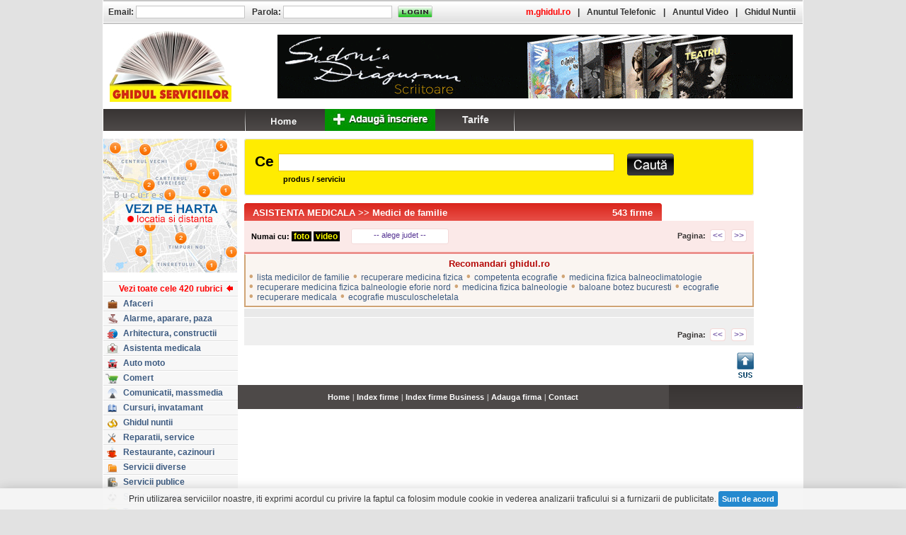

--- FILE ---
content_type: text/html; charset=UTF-8
request_url: https://www.ghidul.ro/firme-asistenta-medicala/medici-de-familie/pag-13/
body_size: 6498
content:
<!DOCTYPE html PUBLIC "-//W3C//DTD XHTML 1.0 Transitional//EN" "http://www.w3.org/TR/xhtml1/DTD/xhtml1-transitional.dtd"><html xmlns="http://www.w3.org/1999/xhtml" xml:lang="ro" lang="ro"><head> <title>Medici de familie - ASISTENTA MEDICALA - pagina 13</title> <meta http-equiv="Content-Type" content="text/html; charset=utf-8"> <meta http-equiv="Content-Language" content="RO"> <meta name="description" content="Medici de familie: lista medicilor de familie, recuperare medicina fizica, competenta ecografie, medicina fizica balneoclimatologie, recuperare medicina fizica balneologie eforie nord, medicina fizica balneologie, baloane botez..."> <meta name="keywords" content=""> <meta name="abstract" content="Ghidul Serviciilor - Bucuresti. 100.000 informatii utile, firme, servicii, afaceri, telefoane, prefixe, coduri postale, Romania."> <meta name="robots" content="index,follow"> <meta name="author" content=""> <meta name="copyright" content="copyright 1999-2013 ANUNTUL TELEFONIC SRL. All rights reserved."> <meta property="og:title" content="Ghidul Serviciilor" /> <meta property="og:description" content="GHIDUL SERVICIILOR - Oportunitati de afaceri, comert, servicii online, linkuri. Peste 100.000 de informatii utile" /> <meta property="og:image" content="https://www.ghidul.ro/media/images/ghidul-serviciilor.jpg" /> <link rel="shortcut icon" href="https://www.ghidul.ro/favicon.ico" /> <!-- STYLES --> <LINK REL="STYLESHEET" HREF="https://assets2.ghidul.ro/assets/gd-gl-ejac-sr.009.css" TYPE="text/css"/> <!-- SCRIPTS --> <script src="https://ajax.googleapis.com/ajax/libs/jquery/3.2.1/jquery.min.js"></script> <script src="https://assets1.ghidul.ro/assets/ckie-ej-ejp-ejf-ejac-ads-eju-gc2-geo-pag3.021.js"></script> <script type="text/javascript" src="//ajax.googleapis.com/ajax/libs/swfobject/2/swfobject_src.js"></script> <script type="text/javascript"> var js_path="https://assets1.ghidul.ro/assets"; var _ads_page_ = "rubrica"; var _ads_id_ = "26"; var _ajax_path_ = "https://www.ghidul.ro/web_ajax"; var _domain_path_ = "https://www.ghidul.ro"; function resizeMain(){ bottom_left=$("#left").height(); bottom_right=$("#right").height(); bottom_content=$("#content").height(); max=bottom_left; if(max<bottom_right) max=bottom_right; if(max<bottom_content) max=bottom_content; if(bottom_content<max) $("#main").height(max); }; </script></head><body bgcolor="#E2E2E2"><div id="layout"> <div id="main" class=""> <div id="left"> <table cellpadding="0" cellspacing="0" class='left'> <!-- <tr> <td> <div id="prefixe_int" style="margin-top:10px"> <a href="/index.php?menu=adauga"> <img src="/assets/img/inscriere_buton_ghid.jpg" alt="inscriere buton ghid" border="0" /></a> </div> </td> </tr> --> <tr> <td style="padding-top:10px"> <div><a href="?view=harta"><img src="https://assets1.ghidul.ro/media/images/ro/vezi-pe-harta-2.jpg" border="0" alt="" /></a> </div> <div>&nbsp;</div> <div id="sumar_rubrici"> <center> <div class="title"></div> </center> <ul id="sumar_all"> <li> <a href='https://www.ghidul.ro/sumar' class="sumar_all"> <img width="15" height="9" id="sumar_arrow_left" src="https://assets1.ghidul.ro/media/images/ro/arrow_rubrici_1.gif" alt="" /><span>Vezi toate cele 420 rubrici</span><img width="15" height="9" id="sumar_arrow_right" src="https://assets1.ghidul.ro/media/images/ro/arrow_rubrici_2.gif" alt="" /> </a> </li> <li> <a href='https://www.ghidul.ro/firme-afaceri/'> <span class="icon" style="background-position: -639px -0px"></span> <span class="text">Afaceri</span> </a> </li> <li> <a href='https://www.ghidul.ro/firme-alarme-aparare-paza/'> <span class="icon" style="background-position: -639px -20px"></span> <span class="text">Alarme, aparare, paza</span> </a> </li> <li> <a href='https://www.ghidul.ro/firme-arhitectura-constructii/'> <span class="icon" style="background-position: -639px -40px"></span> <span class="text">Arhitectura, constructii</span> </a> </li> <li> <a href='https://www.ghidul.ro/firme-asistenta-medicala/'> <span class="icon" style="background-position: -639px -60px"></span> <span class="text">Asistenta medicala</span> </a> </li> <li> <a href='https://www.ghidul.ro/firme-auto-moto/'> <span class="icon" style="background-position: -639px -80px"></span> <span class="text">Auto moto</span> </a> </li> <li> <a href='https://www.ghidul.ro/firme-comert/'> <span class="icon" style="background-position: -639px -100px"></span> <span class="text">Comert</span> </a> </li> <li> <a href='https://www.ghidul.ro/firme-comunicatii-massmedia/'> <span class="icon" style="background-position: -639px -120px"></span> <span class="text">Comunicatii, massmedia</span> </a> </li> <li> <a href='https://www.ghidul.ro/firme-cursuri-invatamant/'> <span class="icon" style="background-position: -639px -140px"></span> <span class="text">Cursuri, invatamant</span> </a> </li> <li> <a href='https://www.ghidul.ro/firme-ghidul-nuntii/'> <span class="icon" style="background-position: -639px -160px"></span> <span class="text">Ghidul nuntii</span> </a> </li> <li> <a href='https://www.ghidul.ro/firme-reparatii-service/'> <span class="icon" style="background-position: -639px -180px"></span> <span class="text">Reparatii, service</span> </a> </li> <li> <a href='https://www.ghidul.ro/firme-restaurante-cazinouri/'> <span class="icon" style="background-position: -639px -200px"></span> <span class="text">Restaurante, cazinouri</span> </a> </li> <li> <a href='https://www.ghidul.ro/firme-servicii-diverse/'> <span class="icon" style="background-position: -639px -220px"></span> <span class="text">Servicii diverse</span> </a> </li> <li> <a href='https://www.ghidul.ro/firme-servicii-publice/'> <span class="icon" style="background-position: -639px -240px"></span> <span class="text">Servicii publice</span> </a> </li> <li> <a href='https://www.ghidul.ro/firme-sport-agrement/'> <span class="icon" style="background-position: -639px -260px"></span> <span class="text">Sport, agrement</span> </a> </li> <li> <a href='https://www.ghidul.ro/firme-transport-turism/'> <span class="icon" style="background-position: -639px -280px"></span> <span class="text">Transport, turism</span> </a> </li> </ul> </div> </td> </tr> <tr> <td style="padding-top:10px"> <!--<div id="harta_bucuresti"> <form action="https://www.ghidul.ro/harta/" method="get" id="frm_harta_bucuresti"> <input id="harta_query" name="query" value=""/> <ul> <li class="harta_lbl"><nobr><label style="font-size:11px; color:#E0E0E0">strada, localitate, judet</label></nobr></li> <li class="cauta"><a href="#" id="harta_btn"></a></li> </ul> </form></div>--> </td> </tr> <!-- <tr> <td style="padding-top:10px"> <div id="prefixe"></div> </td> </tr> --> <tr> <td style="padding-top:24px"> <div id="informatii_utile"> <a href="https://www.ghidul.ro/adauga-firma"><img style="width:190px" src="/assets/img/banner-business.gif"/></a></div> </td> </tr> <tr> <td style="padding:12px 0px 12px 26px; text-align:center"> <iframe src="https://www.facebook.com/plugins/like.php?href=https%3A%2F%2Fwww.facebook.com%2Fpages%2FGhidulro%2F184084404948955&amp;send=false&amp;layout=button_count&amp;width=100&amp;show_faces=false&amp;action=like&amp;colorscheme=light&amp;font&amp;height=21" scrolling="no" frameborder="0" style="border:none; overflow:hidden; width:100px; height:21px;" allowTransparency="true"></iframe> </td> </tr> </table> <center style="margin-bottom:12px"><script type="text/javascript" id="trfc_trafic_script">t_rid = 'ghidulro';(function(){ t_js_dw_time=new Date().getTime();t_js_load_src=((document.location.protocol == 'http:')?'http://storage.':'https://secure.')+'trafic.ro/js/trafic.js?tk='+(Math.pow(10,16)*Math.random())+'&t_rid='+t_rid;if (document.createElement && document.getElementsByTagName && document.insertBefore) {t_as_js_en=true;var sn = document.createElement('script');sn.type = 'text/javascript';sn.async = true; sn.src = t_js_load_src;var psn = document.getElementsByTagName('script')[0];psn.parentNode.insertBefore(sn, psn); } else {document.write(unescape('%3Cscri' + 'pt type="text/javascript" '+'src="'+t_js_load_src+';"%3E%3C/sc' + 'ript%3E')); }})();</script><noscript><p><a href="http://www.trafic.ro/statistici/ghidul.ro"><img alt="www.ghidul.ro" src="http://log.trafic.ro/cgi-bin/pl.dll?rid=ghidulro" /></a> <a href="http://www.trafic.ro/">Web analytics</a></p></noscript> </center> <script type="text/javascript"> var _gaq = _gaq || []; _gaq.push(['_setAccount', 'UA-271861-10']); _gaq.push(['_setDomainName', 'www.ghidul.ro']); _gaq.push(['_trackPageview']); _gaq.push(['_trackEvent', 'Leaderboard', 'View', '', 1]); (function() { var ga = document.createElement('script'); ga.type = 'text/javascript'; ga.async = true; ga.src = ('https:' == document.location.protocol ? 'https://ssl' : 'http://www') + '.google-analytics.com/ga.js'; var s = document.getElementsByTagName('script')[0]; s.parentNode.insertBefore(ga, s); })();</script> </div> <div id="content" style="padding-top:10px; " class="content"> <form action="https://www.ghidul.ro/cautare/" method="GET" id="frm_search"><table style="width: 100%;" cellpadding="0" cellspacing="0" width="775"> <tr> <td width="3"><img width="3" height="80" src="https://assets1.ghidul.ro/media/images/ro/cautare2/back_search_left.jpg" alt=""/></td> <td id="search" colspan="100" background="https://assets1.ghidul.ro/media/images/ro/cautare2/back_search.jpg"> <table width="100%" cellpadding="0" cellspacing="0"> <tr> <td width="3">&nbsp;</td> <td colspan="100"><span style="font-family:Arial; font-size:21px; font-weight:bold; padding:0px 6px 0 8px">Ce</span><input id="query_search2" name="query" class="fullwidth" value='' /></td> <td width="6">&nbsp;</td> </tr> <tr> <td>&nbsp;</td> <td colspan="100" style="font-weight:bold; padding:5px 0 1px 48px">produs / serviciu</td> <td>&nbsp;</td> </tr> </table> <!--nobr> <b><span id="select">Selectati:</span> <input type="radio" name="scope" id="produse" value="produse" checked/><label for="produse">produse/servicii</label>&nbsp; <input type="radio" name="scope" id="firme" value="firme" /><label for="firme">nume firma</label> </b> </nobr--> </td> <td id="but_search" background="https://assets1.ghidul.ro/media/images/ro/cautare2/back_search.jpg"> <table cellpadding="0" cellspacing="0" style="padding-top:2px"> <tr> <td>&nbsp;</td> <td style="padding-top:13px; padding-right:10px"><a href='#' id="cauta" class="btn_cauta2"></a></td> <td width="4">&nbsp;</td> </tr> </table> </td> <td width="3"><img width="3" height="80" src="https://assets1.ghidul.ro/media/images/ro/cautare2/back_search_right.jpg" alt=""/></td> </tr></table></form> <a id="top"></a><table cellpadding="0" cellspacing="0" width="100%"> <tr> <td style="padding-top:11px;"> <a name='sus'></a> <div class="titlu_lista_firme" id="titlu_lista_firme_1"> <div class="titlu_rezultate">543 firme</div> <a class="titlu_link" href='https://www.ghidul.ro/firme-asistenta-medicala/'>ASISTENTA MEDICALA</a>&nbsp;&gt;&gt;&nbsp;Medici de familie </div> <table border=0 cellpadding="0" cellspacing="0" class="paginare_filtre" id="paginare_filtre_1"> <tr> <td valign="middle" id="filtre_alege" > <b>Numai cu:</b> <b><a href="https://www.ghidul.ro/firme-asistenta-medicala/medici-de-familie/foto/"><span style="color:yellow; background-color:black;">&nbsp;foto&nbsp;</span></a></b> <b><a href="https://www.ghidul.ro/firme-asistenta-medicala/medici-de-familie/video/"><span style="color:yellow; background-color:black">&nbsp;video&nbsp;</span></a><b> </td> <td valign="middle" width="140px"> <a id="judete" href="#" >-- alege judet --</a> <ul id="popup_judete"> <li><a href="https://www.ghidul.ro/firme-asistenta-medicala/medici-de-familie/bucuresti/">Bucuresti (1183)</a></li> <li><a href="https://www.ghidul.ro/firme-asistenta-medicala/medici-de-familie/constanta/">Constanta (2)</a></li> <li><a href="https://www.ghidul.ro/firme-asistenta-medicala/medici-de-familie/ilfov/">Ilfov (5)</a></li> <li><a href="https://www.ghidul.ro/firme-asistenta-medicala/medici-de-familie/suceava/">Suceava (2)</a></li> </ul> </td> <td> <div class="paginare_pagini"> <div class="paginare_pagini_txt">Pagina:</div> <a id="" class="btn_left btn_page" href="#">&lt;&lt;</a> <ul class="all_pages"> <li class="hidden"> <a class="inactiv_page" href="https://www.ghidul.ro/firme-asistenta-medicala/medici-de-familie/">1</a> </li> <li class="hidden"> <a class="inactiv_page" href="https://www.ghidul.ro/firme-asistenta-medicala/medici-de-familie/pag-2/">2</a> </li> <li class="hidden"> <a class="inactiv_page" href="https://www.ghidul.ro/firme-asistenta-medicala/medici-de-familie/pag-3/">3</a> </li> <li class="hidden"> <a class="inactiv_page" href="https://www.ghidul.ro/firme-asistenta-medicala/medici-de-familie/pag-4/">4</a> </li> <li class="hidden"> <a class="inactiv_page" href="https://www.ghidul.ro/firme-asistenta-medicala/medici-de-familie/pag-5/">5</a> </li> <li class="hidden"> <a class="inactiv_page" href="https://www.ghidul.ro/firme-asistenta-medicala/medici-de-familie/pag-6/">6</a> </li> <li class="hidden"> <a class="inactiv_page" href="https://www.ghidul.ro/firme-asistenta-medicala/medici-de-familie/pag-7/">7</a> </li> <li class="hidden"> <a class="inactiv_page" href="https://www.ghidul.ro/firme-asistenta-medicala/medici-de-familie/pag-8/">8</a> </li> <li class="hidden"> <a class="inactiv_page" href="https://www.ghidul.ro/firme-asistenta-medicala/medici-de-familie/pag-9/">9</a> </li> <li class="hidden"> <a class="inactiv_page" href="https://www.ghidul.ro/firme-asistenta-medicala/medici-de-familie/pag-10/">10</a> </li> <li class="hidden"> <a class="inactiv_page" href="https://www.ghidul.ro/firme-asistenta-medicala/medici-de-familie/pag-11/">11</a> </li> </ul> <a id="" class="btn_right btn_page" href="#">&gt;&gt;</a> </div> </td> </tr> </table> <div class="recomandari"> <div class="titlu_recomandari">Recomandari ghidul.ro</div> <div class="item" style="*display:inline; zoom:1"><span class="bullet">&bull;</span> <a href="https://www.ghidul.ro/vanzari-produse-servicii/lista-medicilor-de-familie/">lista medicilor de familie</a></div> <div class="item" style="*display:inline; zoom:1"><span class="bullet">&bull;</span> <a href="https://www.ghidul.ro/vanzari-produse-servicii/recuperare-medicina-fizica/">recuperare medicina fizica</a></div> <div class="item" style="*display:inline; zoom:1"><span class="bullet">&bull;</span> <a href="https://www.ghidul.ro/vanzari-produse-servicii/competenta-ecografie/">competenta ecografie</a></div> <div class="item" style="*display:inline; zoom:1"><span class="bullet">&bull;</span> <a href="https://www.ghidul.ro/vanzari-produse-servicii/medicina-fizica-balneoclimatologie/">medicina fizica balneoclimatologie</a></div> <div class="item" style="*display:inline; zoom:1"><span class="bullet">&bull;</span> <a href="https://www.ghidul.ro/vanzari-produse-servicii/recuperare-medicina-fizica-balneologie-eforie-nord/">recuperare medicina fizica balneologie eforie nord</a></div> <div class="item" style="*display:inline; zoom:1"><span class="bullet">&bull;</span> <a href="https://www.ghidul.ro/vanzari-produse-servicii/medicina-fizica-balneologie/">medicina fizica balneologie</a></div> <div class="item" style="*display:inline; zoom:1"><span class="bullet">&bull;</span> <a href="https://www.ghidul.ro/vanzari-produse-servicii/baloane-botez-bucuresti/">baloane botez bucuresti</a></div> <div class="item" style="*display:inline; zoom:1"><span class="bullet">&bull;</span> <a href="https://www.ghidul.ro/vanzari-produse-servicii/ecografie/">ecografie</a></div> <div class="item" style="*display:inline; zoom:1"><span class="bullet">&bull;</span> <a href="https://www.ghidul.ro/vanzari-produse-servicii/recuperare-medicala/">recuperare medicala</a></div> <div class="item" style="*display:inline; zoom:1"><span class="bullet">&bull;</span> <a href="https://www.ghidul.ro/vanzari-produse-servicii/ecografie-musculoscheletala/">ecografie musculoscheletala</a></div> </div> <table width="100%" cellspacing="0" cellpadding="0" class="rubrica_firma"> <tbody> </tbody> <tr height="5px"> <td colspan="4" style="border-top:1px solid white; border-bottom:1px solid white; font-size:1" bgcolor="#e9e9e9">&nbsp;</td> </tr> </table> <div class="paginare_footer"><div class="paginare_pagini"> <div class="paginare_pagini_txt">Pagina:</div> <a id="" class="btn_left btn_page" href="#">&lt;&lt;</a> <ul class="all_pages"> <li class="hidden"> <a class="inactiv_page" href="https://www.ghidul.ro/firme-asistenta-medicala/medici-de-familie/">1</a> </li> <li class="hidden"> <a class="inactiv_page" href="https://www.ghidul.ro/firme-asistenta-medicala/medici-de-familie/pag-2/">2</a> </li> <li class="hidden"> <a class="inactiv_page" href="https://www.ghidul.ro/firme-asistenta-medicala/medici-de-familie/pag-3/">3</a> </li> <li class="hidden"> <a class="inactiv_page" href="https://www.ghidul.ro/firme-asistenta-medicala/medici-de-familie/pag-4/">4</a> </li> <li class="hidden"> <a class="inactiv_page" href="https://www.ghidul.ro/firme-asistenta-medicala/medici-de-familie/pag-5/">5</a> </li> <li class="hidden"> <a class="inactiv_page" href="https://www.ghidul.ro/firme-asistenta-medicala/medici-de-familie/pag-6/">6</a> </li> <li class="hidden"> <a class="inactiv_page" href="https://www.ghidul.ro/firme-asistenta-medicala/medici-de-familie/pag-7/">7</a> </li> <li class="hidden"> <a class="inactiv_page" href="https://www.ghidul.ro/firme-asistenta-medicala/medici-de-familie/pag-8/">8</a> </li> <li class="hidden"> <a class="inactiv_page" href="https://www.ghidul.ro/firme-asistenta-medicala/medici-de-familie/pag-9/">9</a> </li> <li class="hidden"> <a class="inactiv_page" href="https://www.ghidul.ro/firme-asistenta-medicala/medici-de-familie/pag-10/">10</a> </li> <li class="hidden"> <a class="inactiv_page" href="https://www.ghidul.ro/firme-asistenta-medicala/medici-de-familie/pag-11/">11</a> </li> </ul> <a id="" class="btn_right btn_page" href="#">&gt;&gt;</a> </div></div> </td> </tr> <tr> <td align="right" style="padding-top:10px"><a id="arrow_sus_1" href='#top'></a></td> </tr> </table> </div> <div id="right"> <!--<style>#main #right { top:283px;}</style><table cellpadding="0" cellspacing="0" width="189px" height="100%"> <tr> <td style="padding-top:10px; padding-right:14px; padding-left:15px" align="center"> <div id="skyskraper"> </div> </td> </tr></table>--> </div> </div> <div id="header"> <table cellpadding="0" cellspacing="0" height="34" style="background:url('https://assets1.ghidul.ro/media/images/ro/backtop.jpg')"> <tr> <td> <script LANGUAGE="JavaScript"> <!-- function validateSignInForm(myForm){ var message=""; valid_username=checkEmail(myForm.username.value); valid_password=checkSignInPassword(myForm.password.value); if(!valid_username || !valid_password){ // compose error message if(!valid_username) { message+="Adresa de email invalida.\n"; } if(!valid_password) { message+="Parola invalida!\nParola trebuie sa contina minim 6 caractere si maxim 15\n"; } // focus & select invalid controls if(!valid_password) { document.getElementById('lbl_signin_password').style.color='red'; myForm.password.value=''; myForm.password.focus(); myForm.password.select(); } else { document.getElementById('lbl_signin_password').style.color='black'; } if(!valid_username) { document.getElementById('lbl_signin_username').style.color='red'; myForm.username.focus(); myForm.username.select(); } else { document.getElementById('lbl_signin_username').style.color='black'; } alert(message); return(false); } } --></script><table cellspacing="0" > <form id="frm_login" action="https://www.ghidul.ro/web_post/signin.php" method="POST" onSubmit="return validateSignInForm(this)"> <tr> <td id='lbl_signin_username' style="font-size:12px; font-weight:bold; color:#333; padding-left:7px; padding-right:2px">Email:</td> <td><input type="text" name='username' style="font-size:12px; font-weight:bold; background-color:#FFF; border:1px solid #C6C6C6; color:#F00"/></td> <td id='lbl_signin_password' style="font-size:12px; font-weight:bold; color:#333; padding-left:9px; padding-right:2px">Parola:</td> <td><input type="password" name="password" style="font-size:12px; font-weight:bold; background-color:#FFF; border:1px solid #C6C6C6; color:#F00"/></td> <td style="padding-left:7px"><input type="image" src="https://assets1.ghidul.ro/media/images/ro/contul_meu/but_login_off.jpg" onmouseover="this.src='https://assets1.ghidul.ro/media/images/ro/contul_meu/but_login_on.jpg'" onmouseout="this.src='https://assets1.ghidul.ro/media/images/ro/contul_meu/but_login_off.jpg'"/></td> </tr> </form></table> </td> <td width="100%" align="right" class="menu_top"> <table cellpadding="0" cellspacing="0"> <tr> <td style="padding:0 10px"><a href="https://www.ghidul.ro/prezentare_mGS.html" target="_blank"><span style="color:red">m.ghidul.ro</span></a></td> <td width="1">|</td> <!--td style="padding-right:10; padding-left:10"> <a target="_blank" href='http://www.anuntul.ro/prezentare_mAT.html'><span style="color:red">m.anuntul.ro</span></a> </td> <td width="1">|</td--> <td><a href="http://www.anuntul.ro" rel="nofollow" target="_blank" title="Anuntul Telefonic">Anuntul Telefonic</a></td> <td width="1">|</td> <td><a href="http://www.anuntulvideo.ro/" rel="nofollow" target="_blank" title="Anuntul Video">Anuntul Video</a></td> <td width="1">|</td> <td><a href="http://www.ghidul-nuntii.ro/" rel="nofollow" target="_blank" title="Ghidul Nuntii">Ghidul Nuntii</a></td> </tr> </table> </td> </tr> </table> <div id="leaderboard"> <a href='https://www.ghidul.ro/out.php?cid=885&fid=1524' target='_blank'><img src='//assets1.ghidul.ro/media/banner/5805.gif' width='728' height='90'/></a> <script>$(document).ready(function(){$.post(_domain_path_ + "/log_banner.php", {cid: 885, fid: '1524'});});</script></div> <a href="https://www.ghidul.ro" id="logo_gs"></a> <div id="menu"> <ul id="menu_list"> <li id="menu_bar1"></li> <li id="menu_home"><a href="https://www.ghidul.ro"></a></li> <li id="menu_adauga"><a href="https://www.ghidul.ro/adauga-firma"><img width="156px" height="31px" src="https://assets1.ghidul.ro/media/images/ro/menu/adauga_buton_gs.jpg"></a></li> <li id="" style="left: 270px;width: 114px; text-align: center;"><a target="_blank" href="https://www.ghidul.ro/inscrieri" style="color: #efefef;line-height: 30px;font-size: 14px;font-weight: bold;">Tarife</a></li> <li id="menu_bar5" style="left: 380px;"></li> <!--li id="menu_cos"><a href="https://www.ghidul.ro/index.php?menu=selectate"><div id='produse_selectate'>0</div></a></li--> </ul></div> </div> <div id="footer"><style> #DIV_1 input { padding: 5px 5px; font-weight: bold; background: #1983cd; color: #fff; border-radius: 3px; border: none; } #DIV_1 { bottom: 0px; box-shadow: rgba(0, 0, 0, 0.3) 0px 5px 20px 0px; box-sizing: border-box; color: rgb(48, 48, 48); height: 30px; left: 0px; opacity: 0.95; position: fixed; right: 0px; text-align: center; text-decoration: none solid rgb(48, 48, 48); text-size-adjust: 100%; width: 100%; z-index: 9999; column-rule-color: rgb(48, 48, 48); perspective-origin: 951.5px 13px; transform: matrix(1, 0, 0, 1, 0, 0); transform-origin: 951.5px 13px; caret-color: rgb(48, 48, 48); background: rgb(245, 245, 245) none repeat scroll 0% 0% / auto padding-box border-box; border: 0px none rgb(48, 48, 48); font: normal normal 400 normal 16px / 16px Roboto, Arial, "Helvetica Neue", Helvetica, sans-serif; outline: rgb(48, 48, 48) none 0px; padding: 4px 0px 5px; }/*#DIV_1*/ #SPAN_2 { font-size: 12px !important; line-height: 17px; background-position: 0px 0px; box-sizing: border-box; color: rgb(48, 48, 48); text-align: center; text-decoration: none solid rgb(48, 48, 48); column-rule-color: rgb(48, 48, 48); perspective-origin: 0px 0px; transform-origin: 0px 0px; caret-color: rgb(48, 48, 48); background: rgba(0, 0, 0, 0) none repeat scroll 0px 0px / auto padding-box border-box; border: 0px none rgb(48, 48, 48); font: normal normal 400 normal 14px / 17px Roboto, Arial, "Helvetica Neue", Helvetica, sans-serif; outline: rgb(48, 48, 48) none 0px; }/*#SPAN_2*/ </style> <div id="DIV_1"> <span id="SPAN_2">Prin utilizarea serviciilor noastre, iti exprimi acordul cu privire la faptul ca folosim module cookie in vederea analizarii traficului si a furnizarii de publicitate. <input type="button" onclick="setCookie('cookies_accepted',true,30);;document.getElementById('DIV_1').style.display='none';" value="Sunt de acord" /> </span></div><table width="100%" height="34px" cellpadding="0" cellspacing="0"> <tr> <td background="https://assets1.ghidul.ro/media/images/ro/footer/back_footer.jpg" width="189px" style="padding-top:1px; font-size:11px; font-weight:bold; color:#CCCCCC" align="center"> Copyright &copy; GHIDUL 2026<br/> Toate drepturile rezervate </td> <td background="https://assets1.ghidul.ro/media/images/ro/footer/back_footer_top.jpg" align="center" valign="middle"> <table class="footer_menu"> <tr> <td><a href='https://www.ghidul.ro/index.php'>Home</a></td> <td>|</td> <td><a href='https://www.ghidul.ro/index-firme/'>Index firme</a></td> <td>|</td> <td><a href='https://www.ghidul.ro/index-firme-business/'>Index firme Business</a></td> <td>|</td> <td><a href='https://www.ghidul.ro/adauga-firma'>Adauga firma</a></td> <td>|</td> <!--td><a href='https://www.ghidul.ro/inscrieri'>Tarife reclama</a></td> <td>|</td--> <td><a href='https://www.ghidul.ro/contact'>Contact</a></td> </tr> </table> </td> <td background="https://assets1.ghidul.ro/media/images/ro/footer/back_footer.jpg" width="189px" valign="bottom" align="right"><a href='#' id="resize">...</a></td> </tr></table><script type="text/javascript"> $(document).ready(function () { $("#left").resize(function () { resizeMain(); }); $(window).resize(function () { resizeMain(); }); swfobject.embedSWF("https://www.ghidul.ro/media/images/ro/click-aici.swf", "click", 189, 200, '20.0.0',"//assets1.ghidul.ro/assets/js/expressInstall.swf"); swfobject.embedSWF("https://www.ghidul.ro/media/images/ro/video_5pasi.swf", "prezentare", 189, 53, '20.0.0',"//assets1.ghidul.ro/assets/js/expressInstall.swf"); swfobject.embedSWF("https://www.ghidul.ro/media/images/ro/inscriere/card.swf", "card", 590, 125, '20.0.0',"//assets1.ghidul.ro/assets/js/expressInstall.swf"); $('#harta_btn').click(function () { $('#frm_harta_bucuresti').submit(); }); $('#judete').popupmenu({ target: "#popup_judete", time: 300 }); resizeMain(); $('#resize').click(function () { alert($("#left").height()); alert($("#right").height()); alert($("#content").height()); alert($("#main").height()); return false; }); });</script></div> </div> </body></html>